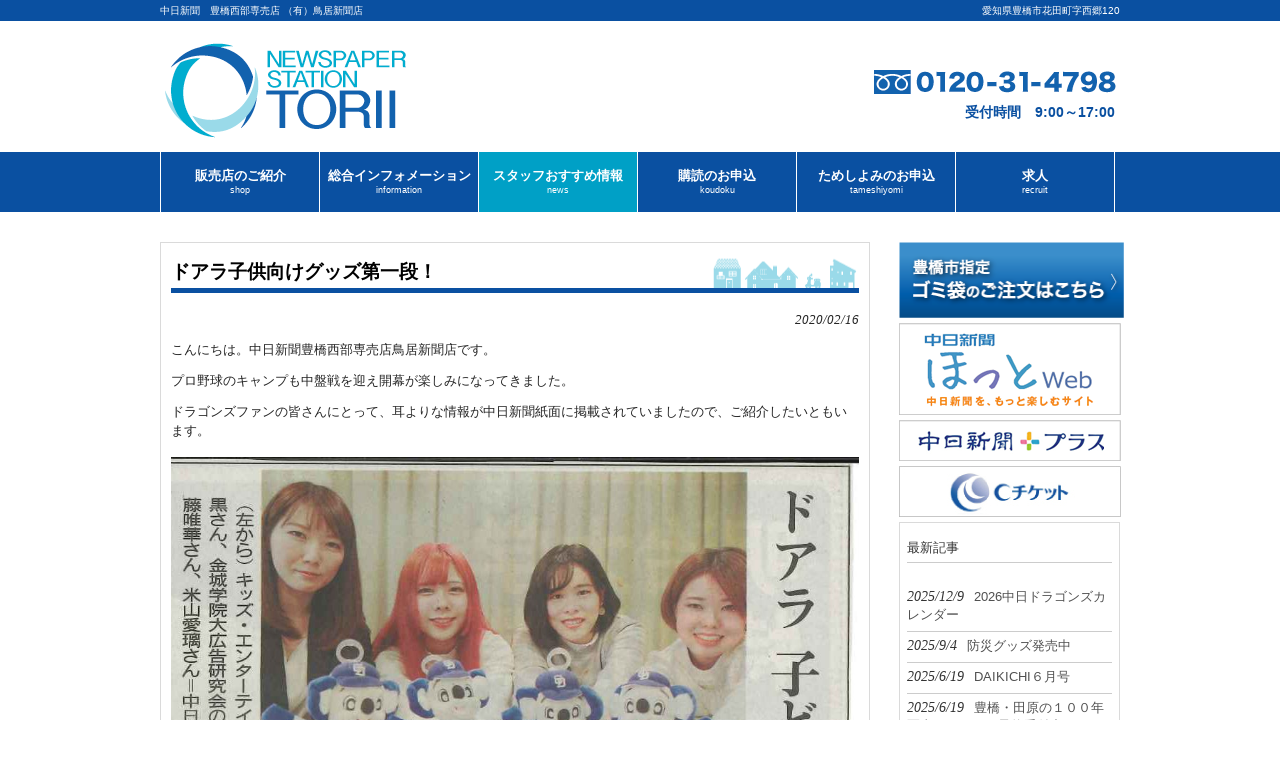

--- FILE ---
content_type: text/html; charset=UTF-8
request_url: http://www.toyohashi-seibu.com/news/%E3%83%89%E3%82%A2%E3%83%A9%E5%AD%90%E4%BE%9B%E5%90%91%E3%81%91%E3%82%B0%E3%83%83%E3%82%BA%E7%AC%AC%E4%B8%80%E6%AE%B5%EF%BC%81
body_size: 25279
content:
<!DOCTYPE html>
<html lang="ja">
<head>
<meta charset="UTF-8">
<meta name="viewport" content="width=device-width, user-scalable=yes, maximum-scale=1.0, minimum-scale=1.0">
<meta name="description" content="ドアラ子供向けグッズ第一段！ - 中日新聞 中日スポーツ 中日こどもウイークリー 購読 ためしよみ">
<title>ドアラ子供向けグッズ第一段！ | 中日新聞　豊橋西部専売店 （有）鳥居新聞店</title>
<link rel="profile" href="http://gmpg.org/xfn/11">
<link rel="stylesheet" type="text/css" media="all" href="http://www.toyohashi-seibu.com/wp/wp-content/themes/mytheme/style.css">
<link rel="pingback" href="http://www.toyohashi-seibu.com/wp/xmlrpc.php">
<!--[if lt IE 9]>
<script src="http://www.toyohashi-seibu.com/wp/wp-content/themes/mytheme/js/html5.js"></script>
<script src="http://www.toyohashi-seibu.com/wp/wp-content/themes/mytheme/js/css3-mediaqueries.js"></script>
<![endif]-->
<link rel='dns-prefetch' href='//s.w.org' />
<link rel="alternate" type="application/rss+xml" title="中日新聞　豊橋西部専売店 （有）鳥居新聞店 &raquo; ドアラ子供向けグッズ第一段！ のコメントのフィード" href="http://www.toyohashi-seibu.com/news/%e3%83%89%e3%82%a2%e3%83%a9%e5%ad%90%e4%be%9b%e5%90%91%e3%81%91%e3%82%b0%e3%83%83%e3%82%ba%e7%ac%ac%e4%b8%80%e6%ae%b5%ef%bc%81/feed" />
		<script type="text/javascript">
			window._wpemojiSettings = {"baseUrl":"https:\/\/s.w.org\/images\/core\/emoji\/2.3\/72x72\/","ext":".png","svgUrl":"https:\/\/s.w.org\/images\/core\/emoji\/2.3\/svg\/","svgExt":".svg","source":{"concatemoji":"http:\/\/www.toyohashi-seibu.com\/wp\/wp-includes\/js\/wp-emoji-release.min.js?ver=4.8.25"}};
			!function(t,a,e){var r,i,n,o=a.createElement("canvas"),l=o.getContext&&o.getContext("2d");function c(t){var e=a.createElement("script");e.src=t,e.defer=e.type="text/javascript",a.getElementsByTagName("head")[0].appendChild(e)}for(n=Array("flag","emoji4"),e.supports={everything:!0,everythingExceptFlag:!0},i=0;i<n.length;i++)e.supports[n[i]]=function(t){var e,a=String.fromCharCode;if(!l||!l.fillText)return!1;switch(l.clearRect(0,0,o.width,o.height),l.textBaseline="top",l.font="600 32px Arial",t){case"flag":return(l.fillText(a(55356,56826,55356,56819),0,0),e=o.toDataURL(),l.clearRect(0,0,o.width,o.height),l.fillText(a(55356,56826,8203,55356,56819),0,0),e===o.toDataURL())?!1:(l.clearRect(0,0,o.width,o.height),l.fillText(a(55356,57332,56128,56423,56128,56418,56128,56421,56128,56430,56128,56423,56128,56447),0,0),e=o.toDataURL(),l.clearRect(0,0,o.width,o.height),l.fillText(a(55356,57332,8203,56128,56423,8203,56128,56418,8203,56128,56421,8203,56128,56430,8203,56128,56423,8203,56128,56447),0,0),e!==o.toDataURL());case"emoji4":return l.fillText(a(55358,56794,8205,9794,65039),0,0),e=o.toDataURL(),l.clearRect(0,0,o.width,o.height),l.fillText(a(55358,56794,8203,9794,65039),0,0),e!==o.toDataURL()}return!1}(n[i]),e.supports.everything=e.supports.everything&&e.supports[n[i]],"flag"!==n[i]&&(e.supports.everythingExceptFlag=e.supports.everythingExceptFlag&&e.supports[n[i]]);e.supports.everythingExceptFlag=e.supports.everythingExceptFlag&&!e.supports.flag,e.DOMReady=!1,e.readyCallback=function(){e.DOMReady=!0},e.supports.everything||(r=function(){e.readyCallback()},a.addEventListener?(a.addEventListener("DOMContentLoaded",r,!1),t.addEventListener("load",r,!1)):(t.attachEvent("onload",r),a.attachEvent("onreadystatechange",function(){"complete"===a.readyState&&e.readyCallback()})),(r=e.source||{}).concatemoji?c(r.concatemoji):r.wpemoji&&r.twemoji&&(c(r.twemoji),c(r.wpemoji)))}(window,document,window._wpemojiSettings);
		</script>
		<style type="text/css">
img.wp-smiley,
img.emoji {
	display: inline !important;
	border: none !important;
	box-shadow: none !important;
	height: 1em !important;
	width: 1em !important;
	margin: 0 .07em !important;
	vertical-align: -0.1em !important;
	background: none !important;
	padding: 0 !important;
}
</style>
<link rel='https://api.w.org/' href='http://www.toyohashi-seibu.com/wp-json/' />
<link rel="EditURI" type="application/rsd+xml" title="RSD" href="http://www.toyohashi-seibu.com/wp/xmlrpc.php?rsd" />
<link rel="wlwmanifest" type="application/wlwmanifest+xml" href="http://www.toyohashi-seibu.com/wp/wp-includes/wlwmanifest.xml" /> 
<link rel='prev' title='中日春秋に気になる記事' href='http://www.toyohashi-seibu.com/news/%e4%b8%ad%e6%97%a5%e6%98%a5%e7%a7%8b%e3%81%ab%e6%b0%97%e3%81%ab%e3%81%aa%e3%82%8b%e8%a8%98%e4%ba%8b' />
<link rel='next' title='プロ野球公式戦（豊橋市民球場）チケット情報' href='http://www.toyohashi-seibu.com/information/%e3%83%97%e3%83%ad%e9%87%8e%e7%90%83%e5%85%ac%e5%bc%8f%e6%88%a6%ef%bc%88%e8%b1%8a%e6%a9%8b%e5%b8%82%e6%b0%91%e7%90%83%e5%a0%b4%ef%bc%89%e3%83%81%e3%82%b1%e3%83%83%e3%83%88%e6%83%85%e5%a0%b1' />
<link rel="canonical" href="http://www.toyohashi-seibu.com/news/%e3%83%89%e3%82%a2%e3%83%a9%e5%ad%90%e4%be%9b%e5%90%91%e3%81%91%e3%82%b0%e3%83%83%e3%82%ba%e7%ac%ac%e4%b8%80%e6%ae%b5%ef%bc%81" />
<link rel='shortlink' href='http://www.toyohashi-seibu.com/?p=1594' />
<link rel="alternate" type="application/json+oembed" href="http://www.toyohashi-seibu.com/wp-json/oembed/1.0/embed?url=http%3A%2F%2Fwww.toyohashi-seibu.com%2Fnews%2F%25e3%2583%2589%25e3%2582%25a2%25e3%2583%25a9%25e5%25ad%2590%25e4%25be%259b%25e5%2590%2591%25e3%2581%2591%25e3%2582%25b0%25e3%2583%2583%25e3%2582%25ba%25e7%25ac%25ac%25e4%25b8%2580%25e6%25ae%25b5%25ef%25bc%2581" />
<link rel="alternate" type="text/xml+oembed" href="http://www.toyohashi-seibu.com/wp-json/oembed/1.0/embed?url=http%3A%2F%2Fwww.toyohashi-seibu.com%2Fnews%2F%25e3%2583%2589%25e3%2582%25a2%25e3%2583%25a9%25e5%25ad%2590%25e4%25be%259b%25e5%2590%2591%25e3%2581%2591%25e3%2582%25b0%25e3%2583%2583%25e3%2582%25ba%25e7%25ac%25ac%25e4%25b8%2580%25e6%25ae%25b5%25ef%25bc%2581&#038;format=xml" />
<script src="http://www.toyohashi-seibu.com/wp/wp-content/themes/mytheme/js/jquery1.4.4.min.js"></script>
<script src="http://www.toyohashi-seibu.com/wp/wp-content/themes/mytheme/js/script.js"></script>

<script src="//jpostal.googlecode.com/svn/trunk/jquery.jpostal.js" type="text/javascript"></script>


<script type="text/javascript" src="http://ajax.googleapis.com/ajax/libs/jqueryui/1/jquery-ui.min.js"></script>
<script type="text/javascript" src="http://ajax.googleapis.com/ajax/libs/jqueryui/1/i18n/jquery.ui.datepicker-ja.min.js"></script>
<link type="text/css" href="http://ajax.googleapis.com/ajax/libs/jqueryui/1/themes/ui-lightness/jquery-ui.css" rel="stylesheet" />

<link href="http://www.toyohashi-seibu.com/wp/wp-content/themes/mytheme/font-awesome-4.6.3/css/font-awesome.min.css" rel="stylesheet">

<script type="text/javascript" src="http://maps.google.com/maps/api/js?sensor=false"></script>

<script>
  (function(i,s,o,g,r,a,m){i['GoogleAnalyticsObject']=r;i[r]=i[r]||function(){
  (i[r].q=i[r].q||[]).push(arguments)},i[r].l=1*new Date();a=s.createElement(o),
  m=s.getElementsByTagName(o)[0];a.async=1;a.src=g;m.parentNode.insertBefore(a,m)
  })(window,document,'script','https://www.google-analytics.com/analytics.js','ga');

  ga('create', 'UA-92421804-1', 'auto');
  ga('send', 'pageview');

</script>

</head>
<body>

<header id="header" role="banner">

  <div class="bg">
  	<div class="inner">
			<h1>中日新聞　豊橋西部専売店 （有）鳥居新聞店</h1>
      <p>愛知県豊橋市花田町字西郷120</p>
    </div>
  </div>

	<div class="inner">		
  	<h2><a href="http://www.toyohashi-seibu.com/" title="中日新聞　豊橋西部専売店 （有）鳥居新聞店" rel="home"><img src="http://www.toyohashi-seibu.com/wp/wp-content/uploads/2015/05/logo.png" alt="中日新聞　豊橋西部専売店 （有）鳥居新聞店"></a></h2>
   
<div class="alignright h_contact">
<!--<a href="tel:0120314798" style="cursor:default;">--><img src="http://www.toyohashi-seibu.com/wp/wp-content/themes/mytheme/images/free_dial.png" alt="フリーダイヤル：0120-31-4798"><!--</a>-->
<div id="eigyou_zikan">受付時間　9:00～17:00</div>
</div>

<!-- 
<ul><li id="menu-item-48" class="menu-item menu-item-type-post_type menu-item-object-page menu-item-48"><a href="http://www.toyohashi-seibu.com/privacy">プライバシーポリシー</a></li>
<li id="menu-item-47" class="menu-item menu-item-type-post_type menu-item-object-page menu-item-47"><a href="http://www.toyohashi-seibu.com/sitemap">サイトマップ</a></li>
</ul> 
-->


	</div>
</header>

  <nav id="mainNav">
    <div class="inner">
    <a class="menu" id="menu"><span>MENU</span></a>
		<div class="panel">   
    <ul><li id="menu-item-23" class="menu-item menu-item-type-post_type menu-item-object-page"><a href="http://www.toyohashi-seibu.com/shop"><strong>販売店のご紹介</strong><span>shop</span></a></li>
<li id="menu-item-42" class="menu-item menu-item-type-taxonomy menu-item-object-category"><a href="http://www.toyohashi-seibu.com/category/information"><strong>総合インフォメーション</strong><span>information</span></a></li>
<li id="menu-item-40" class="menu-item menu-item-type-taxonomy menu-item-object-category current-post-ancestor current-menu-parent current-post-parent"><a href="http://www.toyohashi-seibu.com/category/news"><strong>スタッフおすすめ情報</strong><span>news</span></a></li>
<li id="menu-item-127" class="menu-item menu-item-type-custom menu-item-object-custom"><a href="http://www.toyohashi-seibu.com/koudoku.html"><strong>購読のお申込</strong><span>koudoku</span></a></li>
<li id="menu-item-137" class="menu-item menu-item-type-custom menu-item-object-custom"><a href="http://www.toyohashi-seibu.com/tameshiyomi.html"><strong>ためしよみのお申込</strong><span>tameshiyomi</span></a></li>
<li id="menu-item-19" class="menu-item menu-item-type-post_type menu-item-object-page"><a href="http://www.toyohashi-seibu.com/recruit"><strong>求人</strong><span>recruit</span></a></li>
</ul>   
    </div>
   
    </div>
  </nav><div id="wrapper">

<div id="content">
<section>
		<article id="post-1594" class="content">
	 <div class="post">	
      <h2><span>ドアラ子供向けグッズ第一段！</span></h2>   
      <p class="dateLabel"><time datetime="2020-02-16">2020/02/16</time></p>
    
   
		<p>こんにちは。中日新聞豊橋西部専売店鳥居新聞店です。</p><p>プロ野球のキャンプも中盤戦を迎え開幕が楽しみになってきました。</p><p>ドラゴンズファンの皆さんにとって、耳よりな情報が中日新聞紙面に掲載されていましたので、ご紹介したいともいます。</p><p><a href="http://www.toyohashi-seibu.com/20200216072122073_0001"><img class="aligncenter size-full wp-image-1593" src="http://www.toyohashi-seibu.com/wp/wp-content/uploads/2020/02/20200216072122073_0001-e1581805112950.jpg" alt="" width="966" height="1710" srcset="http://www.toyohashi-seibu.com/wp/wp-content/uploads/2020/02/20200216072122073_0001-e1581805112950.jpg 966w, http://www.toyohashi-seibu.com/wp/wp-content/uploads/2020/02/20200216072122073_0001-e1581805112950-169x300.jpg 169w, http://www.toyohashi-seibu.com/wp/wp-content/uploads/2020/02/20200216072122073_0001-e1581805112950-768x1360.jpg 768w, http://www.toyohashi-seibu.com/wp/wp-content/uploads/2020/02/20200216072122073_0001-e1581805112950-578x1024.jpg 578w, http://www.toyohashi-seibu.com/wp/wp-content/uploads/2020/02/20200216072122073_0001-e1581805112950-56x100.jpg 56w" sizes="(max-width: 966px) 100vw, 966px" /></a></p>    </div>
     
  </article>
	  <div class="pagenav">
			<span class="prev"><a href="http://www.toyohashi-seibu.com/news/%e4%b8%ad%e6%97%a5%e6%98%a5%e7%a7%8b%e3%81%ab%e6%b0%97%e3%81%ab%e3%81%aa%e3%82%8b%e8%a8%98%e4%ba%8b" rel="prev">前の記事へ「中日春秋に気になる記事」</a></span>          
			<span class="next"><a href="http://www.toyohashi-seibu.com/news/%e3%83%9e%e3%82%b9%e3%82%af%e3%80%80%e6%b6%88%e6%af%92%e6%b6%b2%e5%a7%bf%e6%b6%88%e3%81%99" rel="next">次の記事へ「マスク　消毒液姿消す」</a></span>
	</div>
  </section>
  
	</div><!-- / content -->
  <aside id="sidebar">


<div id="banners">

<a href="http://www.toyohashi-seibu.com/order.html"><img src="http://www.toyohashi-seibu.com/wp/wp-content/themes/mytheme/images/bnr_gomibukuro.png" alt="ゴミ袋のご購入" /></a>
<hr />


<a href="http://hotweb.chunichi.co.jp/" target="_blank"><img src="http://www.toyohashi-seibu.com/wp/wp-content/themes/mytheme/images/bnr_hotweb.png" alt="中日ほっとWeb" /></a>
<hr />

<a href="http://chuplus.jp/" target="_blank"><img src="http://www.toyohashi-seibu.com/wp/wp-content/themes/mytheme/images/bnr_plus.png" alt="中日プラス"  /></a>
<hr />

<a href="http://chunichi.pia.jp/index_guest.jsp" target="_blank"><img src="http://www.toyohashi-seibu.com/wp/wp-content/themes/mytheme/images/bnr_cticket.jpg" alt="Cチケット" /></a>
<hr />
</div>  



      <section class="widgetInfo">

  <div class="newsTitle">
		<h3 class="title"><span>最新記事</span></h3>
    <!--<p><a href="?page_id=99">一覧</a></p>-->
  </div>
	<div class="news">
	  		<p><a href="http://www.toyohashi-seibu.com/information/2026%e4%b8%ad%e6%97%a5%e3%83%89%e3%83%a9%e3%82%b4%e3%83%b3%e3%82%ba%e3%82%ab%e3%83%ac%e3%83%b3%e3%83%80%e3%83%bc" rel="bookmark" title="Permanent Link to 2026中日ドラゴンズカレンダー"><time datetime="2025-12-09">2025/12/9</time><span>2026中日ドラゴンズカレンダー</span></a>
				<p><a href="http://www.toyohashi-seibu.com/information/%e9%98%b2%e7%81%bd%e3%82%b0%e3%83%83%e3%82%ba%e7%99%ba%e5%a3%b2%e4%b8%ad" rel="bookmark" title="Permanent Link to 防災グッズ発売中"><time datetime="2025-09-04">2025/9/4</time><span>防災グッズ発売中</span></a>
				<p><a href="http://www.toyohashi-seibu.com/%e6%9c%aa%e5%88%86%e9%a1%9e/daikichi%ef%bc%96%e6%9c%88%e5%8f%b7-2" rel="bookmark" title="Permanent Link to DAIKICHI６月号"><time datetime="2025-06-19">2025/6/19</time><span>DAIKICHI６月号</span></a>
				<p><a href="http://www.toyohashi-seibu.com/information/%e8%b1%8a%e6%a9%8b%e3%83%bb%e7%94%b0%e5%8e%9f%e3%81%ae%ef%bc%91%ef%bc%90%ef%bc%90%e5%b9%b4%e5%86%99%e7%9c%9f%e3%82%a2%e3%83%ab%e3%83%90%e3%83%a0%e3%81%94%e4%ba%88%e7%b4%84%e5%8f%97%e4%bb%98%e4%b8%ad" rel="bookmark" title="Permanent Link to 豊橋・田原の１００年写真アルバムご予約受付中！"><time datetime="2025-06-19">2025/6/19</time><span>豊橋・田原の１００年写真アルバムご予約受付中！</span></a>
				<p><a href="http://www.toyohashi-seibu.com/information/513%e8%b1%8a%e6%a9%8b%e3%83%97%e3%83%ad%e9%87%8e%e7%90%83%e5%85%ac%e5%bc%8f%e6%88%a6%e3%83%81%e3%82%b1%e3%83%83%e3%83%88%e6%83%85%e5%a0%b1" rel="bookmark" title="Permanent Link to 5/13豊橋プロ野球公式戦チケット情報"><time datetime="2025-03-27">2025/3/27</time><span>5/13豊橋プロ野球公式戦チケット情報</span></a>
			</div>
  </section>
  	<section id="archives-2" class="widget widget_archive"><h3><span>アーカイブ</span></h3>		<ul>
			<li><a href='http://www.toyohashi-seibu.com/2025/12'>2025年12月</a></li>
	<li><a href='http://www.toyohashi-seibu.com/2025/09'>2025年9月</a></li>
	<li><a href='http://www.toyohashi-seibu.com/2025/06'>2025年6月</a></li>
	<li><a href='http://www.toyohashi-seibu.com/2025/03'>2025年3月</a></li>
	<li><a href='http://www.toyohashi-seibu.com/2025/01'>2025年1月</a></li>
	<li><a href='http://www.toyohashi-seibu.com/2024/12'>2024年12月</a></li>
	<li><a href='http://www.toyohashi-seibu.com/2024/10'>2024年10月</a></li>
	<li><a href='http://www.toyohashi-seibu.com/2024/08'>2024年8月</a></li>
	<li><a href='http://www.toyohashi-seibu.com/2024/06'>2024年6月</a></li>
	<li><a href='http://www.toyohashi-seibu.com/2024/05'>2024年5月</a></li>
	<li><a href='http://www.toyohashi-seibu.com/2024/03'>2024年3月</a></li>
	<li><a href='http://www.toyohashi-seibu.com/2024/01'>2024年1月</a></li>
	<li><a href='http://www.toyohashi-seibu.com/2023/12'>2023年12月</a></li>
	<li><a href='http://www.toyohashi-seibu.com/2023/11'>2023年11月</a></li>
	<li><a href='http://www.toyohashi-seibu.com/2023/10'>2023年10月</a></li>
	<li><a href='http://www.toyohashi-seibu.com/2023/09'>2023年9月</a></li>
	<li><a href='http://www.toyohashi-seibu.com/2023/08'>2023年8月</a></li>
	<li><a href='http://www.toyohashi-seibu.com/2023/07'>2023年7月</a></li>
	<li><a href='http://www.toyohashi-seibu.com/2023/06'>2023年6月</a></li>
	<li><a href='http://www.toyohashi-seibu.com/2023/05'>2023年5月</a></li>
	<li><a href='http://www.toyohashi-seibu.com/2023/04'>2023年4月</a></li>
	<li><a href='http://www.toyohashi-seibu.com/2023/03'>2023年3月</a></li>
	<li><a href='http://www.toyohashi-seibu.com/2023/02'>2023年2月</a></li>
	<li><a href='http://www.toyohashi-seibu.com/2023/01'>2023年1月</a></li>
	<li><a href='http://www.toyohashi-seibu.com/2022/12'>2022年12月</a></li>
	<li><a href='http://www.toyohashi-seibu.com/2022/11'>2022年11月</a></li>
	<li><a href='http://www.toyohashi-seibu.com/2022/09'>2022年9月</a></li>
	<li><a href='http://www.toyohashi-seibu.com/2022/08'>2022年8月</a></li>
	<li><a href='http://www.toyohashi-seibu.com/2022/07'>2022年7月</a></li>
	<li><a href='http://www.toyohashi-seibu.com/2022/06'>2022年6月</a></li>
	<li><a href='http://www.toyohashi-seibu.com/2022/05'>2022年5月</a></li>
	<li><a href='http://www.toyohashi-seibu.com/2022/04'>2022年4月</a></li>
	<li><a href='http://www.toyohashi-seibu.com/2022/02'>2022年2月</a></li>
	<li><a href='http://www.toyohashi-seibu.com/2022/01'>2022年1月</a></li>
	<li><a href='http://www.toyohashi-seibu.com/2021/12'>2021年12月</a></li>
	<li><a href='http://www.toyohashi-seibu.com/2021/11'>2021年11月</a></li>
	<li><a href='http://www.toyohashi-seibu.com/2021/10'>2021年10月</a></li>
	<li><a href='http://www.toyohashi-seibu.com/2021/09'>2021年9月</a></li>
	<li><a href='http://www.toyohashi-seibu.com/2021/08'>2021年8月</a></li>
	<li><a href='http://www.toyohashi-seibu.com/2021/07'>2021年7月</a></li>
	<li><a href='http://www.toyohashi-seibu.com/2021/06'>2021年6月</a></li>
	<li><a href='http://www.toyohashi-seibu.com/2021/05'>2021年5月</a></li>
	<li><a href='http://www.toyohashi-seibu.com/2021/04'>2021年4月</a></li>
	<li><a href='http://www.toyohashi-seibu.com/2021/03'>2021年3月</a></li>
	<li><a href='http://www.toyohashi-seibu.com/2021/02'>2021年2月</a></li>
	<li><a href='http://www.toyohashi-seibu.com/2021/01'>2021年1月</a></li>
	<li><a href='http://www.toyohashi-seibu.com/2020/12'>2020年12月</a></li>
	<li><a href='http://www.toyohashi-seibu.com/2020/11'>2020年11月</a></li>
	<li><a href='http://www.toyohashi-seibu.com/2020/10'>2020年10月</a></li>
	<li><a href='http://www.toyohashi-seibu.com/2020/09'>2020年9月</a></li>
	<li><a href='http://www.toyohashi-seibu.com/2020/08'>2020年8月</a></li>
	<li><a href='http://www.toyohashi-seibu.com/2020/07'>2020年7月</a></li>
	<li><a href='http://www.toyohashi-seibu.com/2020/06'>2020年6月</a></li>
	<li><a href='http://www.toyohashi-seibu.com/2020/05'>2020年5月</a></li>
	<li><a href='http://www.toyohashi-seibu.com/2020/04'>2020年4月</a></li>
	<li><a href='http://www.toyohashi-seibu.com/2020/03'>2020年3月</a></li>
	<li><a href='http://www.toyohashi-seibu.com/2020/02'>2020年2月</a></li>
	<li><a href='http://www.toyohashi-seibu.com/2020/01'>2020年1月</a></li>
	<li><a href='http://www.toyohashi-seibu.com/2019/12'>2019年12月</a></li>
	<li><a href='http://www.toyohashi-seibu.com/2019/11'>2019年11月</a></li>
	<li><a href='http://www.toyohashi-seibu.com/2019/10'>2019年10月</a></li>
	<li><a href='http://www.toyohashi-seibu.com/2019/09'>2019年9月</a></li>
	<li><a href='http://www.toyohashi-seibu.com/2019/08'>2019年8月</a></li>
	<li><a href='http://www.toyohashi-seibu.com/2019/07'>2019年7月</a></li>
	<li><a href='http://www.toyohashi-seibu.com/2019/06'>2019年6月</a></li>
	<li><a href='http://www.toyohashi-seibu.com/2019/05'>2019年5月</a></li>
	<li><a href='http://www.toyohashi-seibu.com/2019/04'>2019年4月</a></li>
	<li><a href='http://www.toyohashi-seibu.com/2019/03'>2019年3月</a></li>
	<li><a href='http://www.toyohashi-seibu.com/2019/02'>2019年2月</a></li>
	<li><a href='http://www.toyohashi-seibu.com/2019/01'>2019年1月</a></li>
	<li><a href='http://www.toyohashi-seibu.com/2018/12'>2018年12月</a></li>
	<li><a href='http://www.toyohashi-seibu.com/2018/11'>2018年11月</a></li>
	<li><a href='http://www.toyohashi-seibu.com/2018/10'>2018年10月</a></li>
	<li><a href='http://www.toyohashi-seibu.com/2018/09'>2018年9月</a></li>
	<li><a href='http://www.toyohashi-seibu.com/2018/08'>2018年8月</a></li>
	<li><a href='http://www.toyohashi-seibu.com/2018/07'>2018年7月</a></li>
	<li><a href='http://www.toyohashi-seibu.com/2018/06'>2018年6月</a></li>
	<li><a href='http://www.toyohashi-seibu.com/2018/05'>2018年5月</a></li>
	<li><a href='http://www.toyohashi-seibu.com/2018/04'>2018年4月</a></li>
	<li><a href='http://www.toyohashi-seibu.com/2018/03'>2018年3月</a></li>
	<li><a href='http://www.toyohashi-seibu.com/2018/02'>2018年2月</a></li>
	<li><a href='http://www.toyohashi-seibu.com/2018/01'>2018年1月</a></li>
	<li><a href='http://www.toyohashi-seibu.com/2017/11'>2017年11月</a></li>
	<li><a href='http://www.toyohashi-seibu.com/2017/10'>2017年10月</a></li>
	<li><a href='http://www.toyohashi-seibu.com/2017/08'>2017年8月</a></li>
	<li><a href='http://www.toyohashi-seibu.com/2017/07'>2017年7月</a></li>
	<li><a href='http://www.toyohashi-seibu.com/2017/06'>2017年6月</a></li>
	<li><a href='http://www.toyohashi-seibu.com/2017/05'>2017年5月</a></li>
	<li><a href='http://www.toyohashi-seibu.com/2017/04'>2017年4月</a></li>
	<li><a href='http://www.toyohashi-seibu.com/2017/03'>2017年3月</a></li>
	<li><a href='http://www.toyohashi-seibu.com/2017/02'>2017年2月</a></li>
	<li><a href='http://www.toyohashi-seibu.com/2017/01'>2017年1月</a></li>
	<li><a href='http://www.toyohashi-seibu.com/2016/12'>2016年12月</a></li>
	<li><a href='http://www.toyohashi-seibu.com/2016/11'>2016年11月</a></li>
	<li><a href='http://www.toyohashi-seibu.com/2016/10'>2016年10月</a></li>
	<li><a href='http://www.toyohashi-seibu.com/2016/09'>2016年9月</a></li>
	<li><a href='http://www.toyohashi-seibu.com/2016/08'>2016年8月</a></li>
	<li><a href='http://www.toyohashi-seibu.com/2016/07'>2016年7月</a></li>
	<li><a href='http://www.toyohashi-seibu.com/2016/06'>2016年6月</a></li>
	<li><a href='http://www.toyohashi-seibu.com/2016/05'>2016年5月</a></li>
	<li><a href='http://www.toyohashi-seibu.com/2016/04'>2016年4月</a></li>
	<li><a href='http://www.toyohashi-seibu.com/2016/03'>2016年3月</a></li>
	<li><a href='http://www.toyohashi-seibu.com/2016/02'>2016年2月</a></li>
	<li><a href='http://www.toyohashi-seibu.com/2016/01'>2016年1月</a></li>
	<li><a href='http://www.toyohashi-seibu.com/2015/12'>2015年12月</a></li>
	<li><a href='http://www.toyohashi-seibu.com/2015/11'>2015年11月</a></li>
	<li><a href='http://www.toyohashi-seibu.com/2015/10'>2015年10月</a></li>
	<li><a href='http://www.toyohashi-seibu.com/2015/09'>2015年9月</a></li>
	<li><a href='http://www.toyohashi-seibu.com/2015/08'>2015年8月</a></li>
	<li><a href='http://www.toyohashi-seibu.com/2015/07'>2015年7月</a></li>
		</ul>
		</section>






</aside><hr />
</div>
<!-- / wrapper -->


<footer id="footer">
  <div class="inner">
	<ul><li id="menu-item-56" class="menu-item menu-item-type-custom menu-item-object-custom menu-item-home menu-item-56"><a href="http://www.toyohashi-seibu.com/">■ トップページ</a></li>
<li id="menu-item-51" class="menu-item menu-item-type-post_type menu-item-object-page menu-item-51"><a href="http://www.toyohashi-seibu.com/shop">■ 販売店のご紹介</a></li>
<li id="menu-item-126" class="menu-item menu-item-type-custom menu-item-object-custom menu-item-126"><a href="http://www.toyohashi-seibu.com/koudoku.html">■購読のお申込</a></li>
<li id="menu-item-128" class="menu-item menu-item-type-custom menu-item-object-custom menu-item-128"><a href="http://www.toyohashi-seibu.com/tameshiyomi.html">■ためしよみのお申込</a></li>
<li id="menu-item-49" class="menu-item menu-item-type-post_type menu-item-object-page menu-item-49"><a href="http://www.toyohashi-seibu.com/recruit">■ 求人</a></li>
<li id="menu-item-53" class="menu-item menu-item-type-taxonomy menu-item-object-category menu-item-53"><a href="http://www.toyohashi-seibu.com/category/information">■ 総合インフォメーション</a></li>
<li id="menu-item-54" class="menu-item menu-item-type-post_type menu-item-object-page menu-item-54"><a href="http://www.toyohashi-seibu.com/sitemap">■ サイトマップ</a></li>
<li id="menu-item-55" class="menu-item menu-item-type-post_type menu-item-object-page menu-item-55"><a href="http://www.toyohashi-seibu.com/privacy">■ プライバシーポリシー</a></li>
</ul>  </div>
</footer>
<!-- / footer -->

<p id="copyright">&copy;2026&nbsp;中日新聞&nbsp;豊橋西部専売店&nbsp;（有）鳥居新聞店 All rights Reserved.

<script type='text/javascript' src='http://www.toyohashi-seibu.com/wp/wp-includes/js/wp-embed.min.js?ver=4.8.25'></script>
</body>
</html>

--- FILE ---
content_type: text/css
request_url: http://www.toyohashi-seibu.com/wp/wp-content/themes/mytheme/style.css
body_size: 29665
content:
@charset "utf-8";
/*
Theme Name: smart056
Theme URI: http://theme.o2gp.com/
Description: smart056
Version: 1.0
Author: o2 Group
Author URI: http://theme.o2gp.com/

	o2 Group v1.0
	 http://theme.o2gp.com/

	This theme was designed and built by o2 Group,
	whose blog you will find at http://theme.o2gp.com/

	The CSS, XHTML and design is released under GPL:
	http://www.opensource.org/licenses/gpl-license.php
*/

/* =Reset default browser CSS.
Based on work by Eric Meyer: http://meyerweb.com/eric/tools/css/reset/index.html
-------------------------------------------------------------- */
html, body, div, span, applet, object, iframe, h1, h2, h3, h4, h5, h6, p, blockquote, pre, a, abbr, acronym, address, big, cite, code, del, dfn, em, font, ins, kbd, q, s, samp, small, strike, strong, sub, sup, tt, var, dl, dt, dd, ol, ul, li, fieldset, form, label, legend, table, caption, tbody, tfoot, thead, tr, th, td, hr{border: 0;font-family: inherit;font-size: 100%;font-style: inherit;font-weight: inherit;margin: 0;outline: 0;padding: 0;vertical-align: baseline;}
:focus {outline: 0;}

ol, ul {list-style: none;}
table {border-collapse: separate;border-spacing: 0;}
caption, th, td {font-weight: normal;text-align: left;}
blockquote:before, blockquote:after,q:before, q:after {content: "";}
blockquote, q {quotes: "" "";}
a img {border: 0;}
img {border: 0;}
article, aside, details, figcaption, figure, footer, header, hgroup, menu, nav, section {display: block;}

body{
font:80%/1.5 "Lucida Sans Unicode", "Lucida Grande", Arial, "ヒラギノ角ゴ Pro W3","Hiragino Kaku Gothic Pro","ＭＳ Ｐゴシック",sans-serif;
color:#252525;
-webkit-text-size-adjust: none;
background:#fff;
}

img{
  max-width: 100%;
  height: auto;
}


/* リンク設定
------------------------------------------------------------*/
a{
margin:0;
padding:0;
text-decoration:none;
outline:0;
vertical-align:baseline;
background:transparent;
font-size:100%;
color:#000;
}

a:hover, a:active{
-webkit-transition:opacity 1s;-moz-transition:opacity 1s;-o-transition:opacity 1s;
outline: none;
color:#999;
}


/**** Clearfix ****/
nav .panel:after, nav#mainNav:after, .newsTitle:after, .bg:after,.post:after,.post02:after,.post03:after{content:""; display: table;clear: both;}
nav .panel,nav#mainNav,.newsTitle,.bg, .post{zoom: 1;} .post02,.post03{zoom: 1;}


/* フォーム
------------------------------------------------------------*/
input[type="text"], textarea{
vertical-align:middle;
max-width:90%;
line-height:20px;
height:20px;
padding:1px 5px;
border:1px solid #d4d4d7;
border-radius:3px;
-webkit-border-radius:3px;
-moz-border-radius:3px;
font-size:100%;
color:#555;
background:#fcfcfc;
}

textarea{
height:auto;
line-height:1.5;
}

input[type="submit"],input[type="reset"],input[type="button"]{
padding:3px 10px;
background: #0a50a1;
background: -moz-linear-gradient(top, #0a50a1 0%, #0a50a1 100%);
background: -webkit-gradient(linear, left top, left bottom, color-stop(0%,#0a50a1), color-stop(100%,#0a50a1));
background: -webkit-linear-gradient(top, #0a50a1 0%,#0a50a1 100%);
background: -o-linear-gradient(top, #0a50a1 0%,#0a50a1 100%);
background: -ms-linear-gradient(top, #0a50a1 0%,#0a50a1 100%);
background: linear-gradient(to bottom, #0a50a1 0%,#0a50a1 100%);
filter: progid:DXImageTransform.Microsoft.gradient( startColorstr='#0a50a1', endColorstr='#0a50a1',GradientType=0 );
border:0;
border-radius:3px;
-webkit-border-radius:3px;
-moz-border-radius:3px;
line-height:1.5;
font-size:100%;
color:#fff;
}

input[type="submit"]:hover,input[type="reset"]:hover,input[type="button"]:hover{
background: #0a50a1;
background: -moz-linear-gradient(top, #1c48cc 0%,0033cc 100%);
background: -webkit-gradient(linear, left top, left bottom, color-stop(0%,#1c48cc), color-stop(100%,#0a50a1));
background: -webkit-linear-gradient(top, #1c48cc 0%,#0a50a1 100%);
background: -o-linear-gradient(top, #1c48cc 0%,#0a50a1 100%);
background: -ms-linear-gradient(top, #1c48cc 0%,#0a50a1 100%);
background: linear-gradient(to bottom, #1c48cc 0%,#0a50a1 100%);
filter: progid:DXImageTransform.Microsoft.gradient( startColorstr='#1c48cc', endColorstr='#0a50a1',GradientType=0 );
}

*:first-child+html input[type="submit"]{padding:3px;}


/* レイアウト
------------------------------------------------------------*/
#wrapper, .inner{
margin:0 auto;
width:960px;
}

#header{
overflow:hidden;
background:#fff;
}

#content{
float:left;
width:710px;
padding:30px 0;
}

#sidebar{
float:right;
width:221px;
padding:30px 0;
}

#footer{
clear:both;
padding-top:20px;
border-bottom:1px solid #5d5d5d;
background:#fff;
} 


/* ヘッダー
*****************************************************/
#header .bg{background:#0a50a1;}


/* サイト説明文 + 住所
----------------------------------*/
#header h1,#header p{
float:left;
padding:3px 0;
color: #fff;
font-size:80%;
font-weight:normal;
background:#0a50a1;
}




/* ロゴ (サイトタイトル)
----------------------------------*/
#header h2{
clear:both;
float:left;
padding:3px 0 0 0;
color: #2c54cc;
font-size:160%;
font-weight:bold;
}

/* サブナビゲーション
----------------------------------*/
#header ul{
padding-top:60px;
float:right;
}

#header ul li{
display:inline;
margin-left:10px;
font-size:100%;
}

#header ul li a{
padding-left:10px;
color:#000;
background:url(images/arrowSub.png) no-repeat 0 50%;
}

#header ul li a:hover{
background-position:3px 50%;
color:#777;
}


/* トップページ　メイン画像
----------------------------------*/
#mainImg{
clear:both;
margin-top:20px;
line-height:0;
text-align:center;
z-index:0;
}

.post{
margin:0 0 20px 0;
padding:10px;
border:1px solid #dadada;
background: #fff;
}


/* タイポグラフィ
*****************************************************/
h2.title{
clear:both;
margin:30px 0 20px;
padding:7px 10px;
font-size:130%;
font-weight:bold;
border:1px solid #dadada;
border-bottom:3px solid #0a50a1;
}

.dateLabel{
margin:0;
text-align:right;
font:italic 1em "Palatino Linotype", "Book Antiqua", Palatino, serif;
}

.post p{
padding-bottom:12px;
}


.post ul{
margin: 0 0 10px 10px;
font-size:130%;
}

.post ul li{
/***padding-left:15px;***/
/***background:url(images/bullet.png) no-repeat 0 8px;***/
}

.post ol{margin: 0 0 10px 30px;}

.post ol li{list-style:decimal;}

.post h1{
margin:20px 0;
padding:5px 0;
font-size:150%;
color: #000;
border-bottom:3px solid #000;
}

.post h2#top{
margin:5px 0 20px;
padding-bottom:2px;
font-size:150%;
color: #000;
border-bottom:5px solid #0a50a1;
font-weight:bold;
background:url(images/bg_house.png)no-repeat right center;
}

.post h2{
margin:5px 0 20px;
padding-bottom:2px;
font-size:150%;
color: #000;
border-bottom:5px solid #0a50a1;
font-weight:bold;
background:url(images/bg_house.png)no-repeat right center;
}

.post h3{
margin:20px 0 10px 0;
padding:0 0 2px 0;
font-size:130%;
color: #000;
border-bottom:3px solid #1c5aa0;
font-weight:bold;
background:url(images/bg_city.png)no-repeat right center;
}

.post h4{
margin:10px 0;
font-size:120%;
font-weight:bold;
color:#000;
border-bottom:1px dotted #ccc;
}

.post blockquote {
clear:both;
padding:10px 0 10px 15px;
margin:10px 0 25px 30px;
border-left:5px solid #ccc;
}
 
.post blockquote p{padding:5px 0;}

.post table{
border: 1px #bbb solid;
border-collapse: collapse;
border-spacing: 0;
margin:10px auto 20px auto;
width:100%;
}

.post table th{
padding:7px 10px 7px 5px;
border: #bbb solid;
border-width: 0 0 1px 1px;
font-weight:bold;
color:#333333;
background:#fafad2;
text-align:center;
vertical-align:middle;
width:20%;
}

.post table td{
padding:7px 5px;
border: 1px #bbb solid;
border-width: 0 0 1px 1px;
background:#fff;
}

.post dd{padding-bottom:10px;}

.post img{max-width:100%;height:auto;}

img.aligncenter {
display: block;
margin:5px auto;
}

img.alignright, img.alignleft{
padding:0 4px 4px 4px 4px;
margin:0 0 7px 7px;
display:inline;
}

img.alignleft{margin: 0 7px 7px 0;}

.alignright{float:right;}
.alignleft{float: left;}

/* サイドバー　ウィジェット
*****************************************************/
section.widget, .widgetInfo{
margin:0px auto 15px;
padding: 10px 7px;
border:1px solid #dadada;
background: #fff;
width:205px;
}

#banners img{
max-width:225px;
height:auto;
padding:0;
}

section.widget h3{
clear:both;
margin:0 0 10px;
padding:5px 0;
font-size:100%;
font-weight:normal;
color: #333;
border-bottom:1px solid #ccc;
}

section.widget a{
display:block;
padding:3px 0 3px 13px;
text-decoration:none;
background:url(images/arrow.png) no-repeat 0 50%;
}

section.widget a:hover{
text-decoration:none;
background-position: 3px 50%;
}

#searchform input[type="text"]{
line-height:1.7;
height:24px;
width:100px;
vertical-align:bottom;
}


/* お知らせ　
-------------*/
.newsTitle{
clear:both;
margin:0 0 20px;
padding:5px 0;
font-size:100%;
color: #333;
border-bottom:1px solid #ccc;
}

.newsTitle h3{
float:left;
font-weight:normal;
}

.newsTitle p{
float:right;
padding:0 0 0 10px;
font-size:.8em;
background:url(images/arrow.png) no-repeat 0 50%;
}

.news p{
clear:both;
padding-bottom:2px;
border-bottom: 1px solid #ccc;
}

.news p:last-child{border:0;}

.news p a{
display:block;
padding:5px 0;
color:#333;
font-style:italic;
font:italic 110% "Palatino Linotype", "Book Antiqua", Palatino, serif;
}

.news a span{
color:#515151;
font:normal 90% Arial, 'ヒラギノ角ゴ Pro W3','Hiragino Kaku Gothic Pro','ＭＳ Ｐゴシック',sans-serif;
}

.news span{padding-left:10px;}

.news a:hover span{color:#777;}



/* フッター
*****************************************************/
#footer{
background-color:#f2f2f2;
}

#footer ul{
padding-bottom:10px;
}

#footer ul li{
display:inline-block;
vertical-align:text-top;
text-align:left;
padding:5px 0;
margin-right:5px;
}

#footer ul li	a{
display:block;
padding:0 0 0 8px;
overflow:hidden;
}

#footer ul li	a:hover{text-decoration:none;}

#footer ul li li{
display:block;
padding:0;
margin:0 0 0 10px;
background-position:0 5px;
}


*:first-child+html #footer ul li{display:inline;}
*:first-child+html #footer ul ul,*:first-child+html #footer ul li li a,*:first-child+html #footer ul li li{display:none;}

#copyright{
clear:both;
padding:10px;
text-align:center;
font-size:75%;
zoom:1;
color:#fff;
background:#0a50a1;
}


/* page navigation
------------------------------------------------------------*/
.pagenav{
clear:both;
width: 100%;
height: 30px;
margin: 5px 0 20px;
}

.prev{float:left}

.next{float:right;}

#pageLinks{
clear:both;
color:#0a50a1;
text-align:center;
}


/* トップページ 最新記事3件
------------------------------------------------------------*/
.thumbWrap{
width:735px;
margin:20px -25px 20px 0;
}

.thumbWrap li{
float:left;
width: 220px;
margin:0 25px 0 0;
padding:2px 0 40px;
background:none;
}

/* 最新記事リンク */
ul.thumb h3{
margin-top:10px;
padding:1px;
font-weight:normal;
font-size:100%;
text-align:center;
background:#fff;
border:1px solid #777;
}

ul.thumb h3 span{
display:block;
padding:2px 3px;
background:#0a50a1;
}

ul.thumb h3 a{color:#fff;}

ul.thumb h3:hover span{background:#00a0c6;}

.smn_img{
text-align:center;
margin-bottom:3%;
}

/*************************
新聞店の一日
*************************/

.ichinichi_button{
width:49%;
}

.flow_ichinichi,.flow_ichinichi02{
margin-left:4%;
padding-left:6%;
border-left:3px dotted #1c5aa0;
}

.position{
position:relative;
}

.flow_ichinichi h3,.flow_ichinichi02 h3{
color:#1c5aa0;
border-bottom:none;
background-image:none;
font-size:140%;
margin-top:30px;
}

.en_ichinichi{
width: 50px;
height: 40px;
padding-top:10px;
line-height:1.2em;
-webkit-border-radius: 25px;/* width,heightの半分 */
-moz-border-radius: 25px;
border-radius: 25px;
background-color: #007fbf;/* 円の色 */
color:#fff;
font-weight:bold;
text-align:center;
position:absolute;
left:-67px;
}


.rainy_day{
width: 80px;
height: 60px;
padding-top:20px;
line-height:1.2em;
color:#fff;
font-weight:bold;
text-align:center;
position:absolute;
top:-5px;
left:-80px;
background:url(images/rainy.png)no-repeat left;
background-size:80px 80px;
}


.ichinichi03_button{
width:49%;
}

.flow_ichinichi03{
margin-left:4%;
padding-left:6%;
border-left:3px dotted #ff4281;
margin-top:30px;
}

.position{
position:relative;
}

.flow_ichinichi03 h3{
color:#ff4281;
border-bottom:none;
background-image:none;
font-size:140%;
margin-top:30px;
}

.en_ichinichi03{
width: 50px;
height: 40px;
padding-top:10px;
line-height:1.2em;
-webkit-border-radius: 25px;/* width,heightの半分 */
-moz-border-radius: 25px;
border-radius: 25px;
background-color: #ff4281;/* 円の色 */
color:#fff;
font-weight:bold;
text-align:center;
position:absolute;
left:-67px;
font-size:180%;
}

.mgn_t_10{
margin-top:10%;
}

/* メインメニュー　PC用
------------------------------------------------------------*/
@media only screen and (min-width: 1025px){
       .service01,.service02,.service03{width:212px; height:100%;}
       .service01,.service02{float:left; margin-right:15px;}
       .service03{float:left;}
       .service_box{width:667px;height:auto; margin:0 auto;}
       .h_contact{margin-top:45px;}
       #eigyou_zikan{text-align:right;padding-right:5px;}
        #header p{float:right;}

	nav#mainNav{
	clear:both;
	position:relative;
	z-index:200;
	background:#0a50a1;
	}
	nav#mainNav ul li{
	float: left;
	position: relative;
	border-right:1px solid #fff;
        width:158px;
        height:60px;
	}
	
	nav#mainNav ul li:first-child{border-left:1px solid #fff;}

	nav#mainNav ul li a{
        width:148px;
	display: block;
	text-align:center;
	float:left;
	color:#fff;
	height:40px;
	line-height:40px;
        padding:15px 5px 5px;
	}
	
	nav#mainNav ul li a span,nav#mainNav ul li a strong{
	display:block;
	font-size:100%;
	line-height:1.4;
	}
	
        nav#mainNav ul li a strong{
        font-weight:bold;
        }

	nav#mainNav ul li a span{
	font-size:70%;
	color:#fff;
	}

	nav div.panel{
  width:960px;
  display:block !important;
  float:left;
  }
  

  a#menu{display:none;}
  
  nav#mainNav ul li.current-menu-item a, nav#mainNav ul li a:hover, nav#mainNav ul li a:active, nav#mainNav ul li.current-menu-parent a{
  background:#00a0c6;
  }
  
  nav#mainNav ul ul{width:156px;}
  
  nav#mainNav ul li ul{display: none;}
  
  nav#mainNav ul li:hover ul{
  display: block;
  position: absolute;
  top:60px;
  left:0;
  /*z-index:500;*/
  }
	
  nav#mainNav ul li li{
	padding:0 0 0 10px;
	margin:0;
  float: none;
  height:40px;
  line-height:40px;
  width:146px;
  background:#0a50a1;
  }
	
	
	
  nav#mainNav ul li li a{
  width:100%;
  height:40px;
	padding:0;
  line-height:40px;
  font-size:95%;
  color:#fff;
  text-align:center;
  }
	
	nav#mainNav ul li li a span{padding:0 10px;}
	
	nav#mainNav ul li li a:hover,nav#mainNav ul li li.current-menu-item a{color:#fff;background-color:#00a0c6;}
  
	nav#mainNav ul li:hover ul li:last-child{
	border:0;
	}
}


/* メインメニュー iPadサイズ以下から
------------------------------------------------------------*/
@media only screen and (max-width:1024px){
        .service01,.service02,.service03{width:212px; height:100%;}
        .service01,.service02{float:left; margin-right:15px;}  
        .service03{float:left;}
        .service_box{width:667px;height:auto; margin:0 auto;}
         #header h1{float:left;}
         .h_contact{margin-top:45px;}
         #header p{float:right;}
	nav#mainNav{
	clear:both;
	width:100%;
	margin:0 auto;
	padding:10px 0;
	}
	
	nav#mainNav .inner{width:98%;}
	
	nav#mainNav a.menu{
	width:100%;
	display:block;
	height:40px;
	line-height:40px;
	font-weight: bold;
	text-align:left;
	color:#fff;
	border:1px solid #fff;
  background: #0a50a1 url(images/menuOpen.png) no-repeat 5px 10px;
	}
	
	nav#mainNav a#menu span{padding-left:35px;}
	
	nav#mainNav a.menuOpen{
	border-bottom:0;
	color:#0a50a1;
	background: #fff url(images/menuOpen.png) no-repeat 5px -32px;
	}
	
	nav#mainNav a#menu:hover{cursor:pointer;}
	
	nav .panel{
	display: none;
	width:100%;
	position: relative;
	right: 0;
	top:0;
	z-index: 1;
	border:1px solid #515151;
	}

	nav#mainNav ul{margin:0;padding:0;}

	nav#mainNav ul li{
	float: none;
	clear:both;
	width:100%;
	height:auto;
	line-height:1.2;
	}

	nav#mainNav ul li a,nav#mainNav ul li.current-menu-item li a{
	display: block;
	padding:15px 10px;
	text-align:left;
	color:#fff;
	border-bottom:1px solid #fff;
	background:#0a50a1;
	}

 nav#mainNav ul li a span{display:none;}
 
	nav#mainNav ul li.current-menu-item a,nav#mainNav ul li a:hover,nav#mainNav ul li.current-menu-item a,nav#mainNav ul li a:active, nav#mainNav ul li li.current-menu-item a, nav#mainNav ul li.current-menu-item li a:hover, nav#mainNav ul li.current-menu-item li a:active{
	color:#fff;
	background:#00a0c6;
	}

	nav#mainNav ul li li{
	float:left;
	border:0;
	}

	nav#mainNav ul li li a, nav#mainNav ul li.current-menu-item li a, nav#mainNav ul li li.current-menu-item a{
		padding-left:40px;
		background:#0a50a1 url(images/sub1.png) no-repeat 30px 50%;
	}

	nav#mainNav ul li li.current-menu-item a,nav#mainNav ul li li a:hover, nav#mainNav ul li.current-menu-item li a:hover{
		background:#1c5aa0 url(images/sub1.png) no-repeat 30px 50%;}
	
	nav#mainNav ul li li:last-child a{background:#0a50a1 url(images/subLast.png) no-repeat 30px 50%;}
	nav#mainNav ul li li:last-child.current-menu-item a,nav#mainNav ul li li:last-child a:hover,nav#mainNav ul li.current-menu-item li:last-child a:hover{background:#0a50a1 url(images/subLast.png) no-repeat 30px 50%;}
	
	nav div.panel{float:none;}
	
	#mainImg{margin-bottom:20px;}
    #eigyou_zikan{text-align:right;padding-right:5px;}
}


/* 959px以下から 1カラム表示
------------------------------------------------------------*/
@media only screen and (max-width: 959px){
  #wrapper, #header, .inner{width:100%;}

	#header h1{padding:5px 10px;float:left;}
        header p{float:right;}
	#header h2{padding:7px 10px 0;}
	#header ul{padding:60px 10px 10px;}


	nav#mainNav ul, .thumbWrap{margin:0 auto;}
	nav#mainNav ul ul{padding:0;}

	nav div.panel{float:none;}
	
	#mainImg img{width:98%;height:auto;}

	#content, #sidebar{
	clear:both;
	width:95%;
	float:none;
	margin:0 auto;
	padding:10px 0;
	}
	
	#banners{width:100%;margin:0 auto;text-align:center;}
	#banners p{display:inline;margin:0 10px;}
  #banners p img{width:100%;height:auto;}
  #banners02{width:100%;margin:0 auto;text-align:center;}
        	
	section.widget_search{text-align:center;}

	#footer{margin:0;border:0;text-align:center;}
	
	#footer ul{text-align:center;}
	#footer ul li{margin-right:0px;}
        ul.shop_list li{height:70px;line-height:70px;}

}

/* 758px以下から（i-mnm）
------------------------------------------------------------*/
@media only screen and (max-width: 758px){
  .service01{float:left; margin-right:15px;}  
  .service02{float:left;margin-right:0;}
  .service03{position:relative; height:287px;}
  .position_u{
   position:absolute;
   top:0;
   left:227px;
   }
  .service_box{width:446px;height:auto; margin:0 auto;}
  .alignright02{display:none;}
　.en_ichinichi,.en_ichinichi03{left:-40px;}
   .en_ichinichi,.en_ichinichi03{left:-66px;}
}


/* 幅648px以下から  トップページの３画像調節
------------------------------------------------------------*/
@media only screen and (max-width: 648px){
	.thumbWrap{width:100%;margin:0 auto;text-align:center;}
	.thumbWrap ul.thumb li{width:30%; float:left;margin:0 1% 0 2%;}
        .thumbWrap img{width:100%;height:auto;}
         .en_ichinichi,.en_ichinichi03{left:-53px;}
        .rainy_day{
           width: 60px;
           height: 45px;
           padding-top:15px;
           top:-5px;
           left:-67px;
           background:url(images/rainy.png)no-repeat left;
           background-size:60px 60px;
           font-size:80%;
           }
}


/* 幅644px以下から ヘッダー等微調節
------------------------------------------------------------*/
@media only screen and (max-width: 644px){
	#header{text-align:center;}
	#header h2,#header ul{float:none; padding:0 0 5px;}
	#headerInfo{width:250px;margin:0 auto;}
	img.alignright, img.alignleft{display: block;	margin:5px auto;}
	.alignright,.alignleft{float:none;}
	#footer ul{text-align:left;padding:15px;}
	#footer ul ul{padding:0;}
        ul.shop_list li{text-align:center;line-height:1;padding:10px 0 7px 0;height:100%;}
        .alignright01{display:none;}
        .h_contact{margin:0 auto;}
        #eigyou_zikan{text-align:center;padding:0;}
        .rainy_day{left:-60px;}
}

/* 幅505px以下から(販売店サービス部分)(i-mnm)
------------------------------------------------------------*/
@media only screen and (max-width: 505px){
	.service01{float:none; margin-right:0;}  
        .service02{float:none; margin-right:0;}
        .service03{position:relative; height:590px;}
        .position_u{position:static}
        .service_box{width:211px; margin:0 auto;}
        .en_ichinichi,.en_ichinichi03{left:-45px;}
        .position{padding-left:10px;}
        .rainy_day{left:-49px;}
        .ichinichi_button{width:100%;}
}

/******************************************************************************
追加CSS
TOPページ
*****************************************************************************/
h2.title_top{
clear:both;
margin:0;
padding:7px 10px;
font-size:130%;
font-weight:bold;
border:1px solid #dadada;
border-bottom:3px solid #0a50a1;
}

#box01_t{
padding:10px;
border:1px solid #ccc;
border-top:0;
}

.p_word_top{
padding-top:5px;
}

.h_contact{
width:254px;
}



#eigyou_zikan{
font-weight:bold;
font-size:14px;
color:#0a50a1;
background-color:none;
}

/******************************************************************************
追加CSS
販売店紹介（shop）

販売店サービス
***************************************/
.h_s{
width:196px;
height:280px;
border:1px solid #ccc;
padding:0 7px;
margin-bottom:15px;
}

.s_title{
font-size:130%;
font-weight:bold;
text-align:center;
color:#ff6347;
padding:5px 0;
}

/***************************************
カテゴリページのタイトル
***************************************/
.cat_title{
clear:both;
margin:0 0 10px 0;
padding:7px 10px;
font-size:130%;
font-weight:bold;
border:1px solid #dadada;
border-bottom:3px solid #0a50a1;
background:url(images/bg_city.png)no-repeat right 90%;
}

/************************************************
購読のお申込・ためしよみ
*************************************************/
.red{
color:#dc143c;
font-size:11px;
}

.submit{
margin:20px auto 0;
width:120px;
text-align:center;
}

/*******************************************************
求人ページ
******************************************************/
.post02{
margin:0 0 20px 0;
padding:10px;
border:1px solid #dadada;
background: #fff;
}

.post02 p{
margin-bottom:15px;
}

.post02 h2#top{
margin:5px 0 20px;
padding-bottom:2px;
font-size:150%;
color: #000;
border-bottom:5px solid #0a50a1;
font-weight:bold;
background:url(images/bg_house.png)no-repeat right center;
}

.post02 h3{
margin:20px 0 10px 0;
padding-left:35px;
font-size:135%;
font-weight:normal;
color: #000;
border-bottom:3px solid orange;
font-weight:bold;
background:url(images/icon_recruit01.png)no-repeat left center;
}

.post02 h4{
margin:20px 0 10px 0;
padding-left:35px;
font-size:135%;
font-weight:normal;
color: #000;
border-bottom:3px solid orange;
font-weight:bold;
background:url(images/icon_recruit02.png)no-repeat left center;
}

.post02 h5{
margin:20px 0 10px 0;
padding-left:35px;
font-size:135%;
font-weight:normal;
color: #000;
border-bottom:3px solid orange;
font-weight:bold;
background:url(images/icon_recruit03.png)no-repeat left center;
}

.post02 table{
border: 1px #bbb solid;
border-collapse: collapse;
border-spacing: 0;
margin:10px auto 20px auto;
}

.post02 table th{
padding:7px 10px 7px 10px;
border: #bbb solid;
border-width: 0 0 1px 1px;
font-weight:bold;
color:#333333;
background:#fafad2;
text-align:center;
vertical-align:middle;
width:20%;
}

.post02 table td{
padding:7px 5px;
border: 1px #bbb solid;
border-width: 0 0 1px 1px;
background:#fff;
}

.recruit_box{
height:auto;
}

.alignright02{
float:right;
}

table td.a_right{
text-align:right;
}
/*********************************
サイトマップ
*********************************/
ul.list02{
margin-top:10px;
padding-left:15px;
}

ul.site_map li{
margin-bottom:10px;
}

#shop-list_sitemap{
font-size:13px;
}

#shop-list_sitemap li{
padding-bottom:5px;
}


/*********************************
お知らせ一覧リスト
*********************************/
ul#a_news{
font-size:13px;
}

.pagenation{
color: #0000CD;
font-size: 1.0em;
font-weight:normal;
text-align:center;
margin: 10px 0;
}
/**********************************************
基本レイアウト
**********************************************/
hr{
clear:both;
height:0;
visibility:hidden;
margin:0;
} 

.s_box{
padding:0 10px 10px;
}
/**********************************************
padding margin調整
**********************************************/
.pdg_t_10{padding-top:10px;}
.pdg_t_20{padding-top:20px;}
.pdg_b_10{padding-bottom:10px;}
.pdg_b_30{padding-bottom:30px;}
.pdg_t_30{margin-top:30px;}
.mgn_b_10{margin-bottom:10px;}
.mgn_t_20{margin-top:20px;}
.mgn_t_40{margin-top:40px;}
.mgn_t_80{margin-top:80px;}

/****************************************
テーブルレスポンシブ
****************************************/
.post03{
margin:0 0 20px 0;
padding:10px;
border:1px solid #dadada;
background: #fff;
}

.post03 p{
margin-bottom:15px;
}

.post03 h2#top{
margin:5px 0 20px;
padding-bottom:2px;
font-size:150%;
color: #000;
border-bottom:5px solid #0a50a1;
font-weight:bold;
background:url(images/bg_house.png)no-repeat right center;
}

/*** レスポンシブテーブルデザイン ***/
.res-t{
  width:100%;
  overflow: hidden;
  word-break: break-all;
  word-wrap: break-word;
  border-top:1px solid #ccc;
  border-left:1px solid #ccc;
  border-right:1px solid #ccc;
}
 
.res-t th{
  padding: 8px 10px 8px;
  border-bottom: solid 1px #ccc;
  width: 25%;
  overflow: hidden;
  color: #333;
  font-weight: bold;
  font-size: 100%;
  text-align: left;
  word-break: break-all;
  word-wrap: break-word;
  vertical-align: middle;
  background-color: #fafad2;
 border-right:1px solid #ccc; 
}
 
.res-t td{
padding: 8px 10px;
text-align: left;
vertical-align: top;
color: #595960;
background-color: #ffffff;
border-bottom: solid 1px #ccc;
overflow: hidden;
word-break: break-all;
word-wrap: break-word;
}
 
.in-table td:last-child{
text-align:right;
}

@media (max-width: 440px){
.res-t th{
  width:100%;
  display:block;
  margin: 0 auto;
  border:none;
  border-radius: 3px;
}

td.n-p{
padding:0;
}

.res-t td{
  display: list-item;
  width: 100%;
  border-top: none !important;
}

.in-table td{
border:none;
}

.in-table td:last-child{
border-bottom:1px solid #ccc;
padding:0 0 0 35px;
text-align:left;
}

.br:before {
	content: "\A" ;
	white-space: pre ;
}

}/* end */

@media (max-width: 350px){

.res-t{
width:290px;
 display:block;
  margin: 0 auto;
  border:none;
  border-radius: 3px;
}

.res-t td{
  display: list-item;
  width: 290px;
  border-top: none !important;
}

.in-table td:last-child{
border-bottom:1px solid #ccc;
padding:0 0 0 35px;
text-align:left;
}
}


/************************************
order ゴミ袋、防災グッズフォーム
************************************/
.res-t02{
  width:100%;
  overflow: hidden;
  word-break: break-all;
  word-wrap: break-word;
  border-top:1px solid #ccc;
  border-left:1px solid #ccc;
  border-right:1px solid #ccc;
}
 
.res-t02 th{
  padding: 8px 10px 8px;
  border-bottom: solid 1px #ccc;
  width: 25%;
  overflow: hidden;
  color: #333;
  font-weight: bold;
  font-size: 100%;
  text-align: left;
  word-break: break-all;
  word-wrap: break-word;
  vertical-align: middle;
  background-color: #fafad2;
 border-right:1px solid #ccc; 
}
 
.res-t02 td{
padding: 8px 10px;
text-align: left;
vertical-align: top;
color: #595960;
background-color: #ffffff;
border-bottom: solid 1px #999;
overflow: hidden;
word-break: break-all;
word-wrap: break-word;
}

.res-t02 td.moyasu{
background-color:#ffe3e2;
}

.res-t02 td.kowasu{
background-color:#e5f8ff;
}

.res-t02 td.nama{
background-color:#f6ffef;
}

.res-t02 td.last{
  border-bottom:none;
}

.in-table02 td:last-child{text-align:left;}
.in-table02 td:first-child{font-weight:bold;}


.in-table02 td.nama:last-child{text-align:left;}

@media (max-width: 738px){
.res-t02 th{
  width:100%;
  display:block;
  margin: 0 auto;
  border:none;
  border-radius: 3px;
}

.res-t02 td.n-p{
padding:0;
}

.res-t02 td{
  display: list-item;
  width: 100%;
  border-top: none !important;
}

.in-table02 td{
border:none;
}

.in-table02 td:last-child{
border-bottom:1px solid #999;
padding:0 0 3% 35px;
text-align:left;
}
}

@media (max-width: 350px){

.res-t02{
width:290px;
 display:block;
  margin: 0 auto;
  border:none;
  border-radius: 3px;
}

.res-t02 td{
  display: list-item;
  width: 290px;
  border-top: none !important;
}

.in-table02 td:last-child{
border-bottom:1px solid #999;
padding:0 0 3% 15px;
text-align:left;
}
}


/*********************************
ページネーション
*********************************/
.pagenation{
font-size: 100%;
text-align:center;
margin: 10px 0 30px;
}

.page-numbers{
font-size:120%;
font-weight:bold;
color:#333;
border:1px solid #ccc;
padding:3px;
}

.next,.prev{border:none;font-weight:normal;}

/***********************************
googleMap
***********************************/
.map_canvas{
	position: relative;
	padding: 0 0 56%;
	height: 0;
	overflow: hidden;
}
.map_canvas iframe{
	position: absolute;
	top: 0;
	left: 0;
	width: 100% !important;
	height: 100% !important;
}


--- FILE ---
content_type: text/plain
request_url: https://www.google-analytics.com/j/collect?v=1&_v=j102&a=831570116&t=pageview&_s=1&dl=http%3A%2F%2Fwww.toyohashi-seibu.com%2Fnews%2F%25E3%2583%2589%25E3%2582%25A2%25E3%2583%25A9%25E5%25AD%2590%25E4%25BE%259B%25E5%2590%2591%25E3%2581%2591%25E3%2582%25B0%25E3%2583%2583%25E3%2582%25BA%25E7%25AC%25AC%25E4%25B8%2580%25E6%25AE%25B5%25EF%25BC%2581&ul=en-us%40posix&dt=%E3%83%89%E3%82%A2%E3%83%A9%E5%AD%90%E4%BE%9B%E5%90%91%E3%81%91%E3%82%B0%E3%83%83%E3%82%BA%E7%AC%AC%E4%B8%80%E6%AE%B5%EF%BC%81%20%7C%20%E4%B8%AD%E6%97%A5%E6%96%B0%E8%81%9E%E3%80%80%E8%B1%8A%E6%A9%8B%E8%A5%BF%E9%83%A8%E5%B0%82%E5%A3%B2%E5%BA%97%20%EF%BC%88%E6%9C%89%EF%BC%89%E9%B3%A5%E5%B1%85%E6%96%B0%E8%81%9E%E5%BA%97&sr=1280x720&vp=1280x720&_u=IEBAAEABAAAAACAAI~&jid=1186980729&gjid=612775847&cid=271947846.1768984453&tid=UA-92421804-1&_gid=1136537517.1768984453&_r=1&_slc=1&z=1843326196
body_size: -452
content:
2,cG-MEM4MYJB17